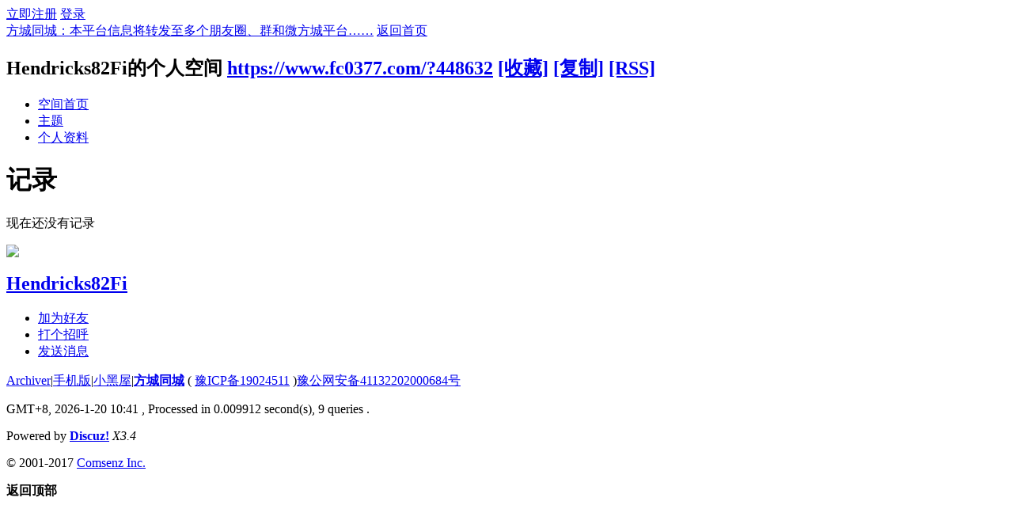

--- FILE ---
content_type: text/html; charset=utf-8
request_url: https://www.fc0377.com/home.php?mod=space&uid=448632&do=doing&view=me&from=space
body_size: 3258
content:
<!DOCTYPE html PUBLIC "-//W3C//DTD XHTML 1.0 Transitional//EN" "http://www.w3.org/TR/xhtml1/DTD/xhtml1-transitional.dtd">
<html xmlns="http://www.w3.org/1999/xhtml">
<head>
<meta http-equiv="Content-Type" content="text/html; charset=utf-8" />
<title>Hendricks82Fi的记录 -  方城同城：本平台信息将转发至多个朋友圈、群和微方城平台…… -  Powered by Discuz!</title>

<meta name="keywords" content="Hendricks82Fi的记录" />
<meta name="description" content="Hendricks82Fi的记录 ,方城同城：本平台信息将转发至多个朋友圈、群和微方城平台……" />
<meta name="generator" content="Discuz! X3.4" />
<meta name="author" content="Discuz! Team and Comsenz UI Team" />
<meta name="copyright" content="2001-2017 Comsenz Inc." />
<meta name="MSSmartTagsPreventParsing" content="True" />
<meta http-equiv="MSThemeCompatible" content="Yes" />
<base href="https://www.fc0377.com/" /><link rel="stylesheet" type="text/css" href="data/cache/style_1_common.css?Qyb" /><link rel="stylesheet" type="text/css" href="data/cache/style_1_home_space.css?Qyb" /><script type="text/javascript">var STYLEID = '1', STATICURL = 'static/', IMGDIR = 'static/image/common', VERHASH = 'Qyb', charset = 'utf-8', discuz_uid = '0', cookiepre = 'dyWL_2132_', cookiedomain = '', cookiepath = '/', showusercard = '1', attackevasive = '0', disallowfloat = 'newthread', creditnotice = '1|威望|,2|金钱|,3|贡献|', defaultstyle = '', REPORTURL = 'aHR0cHM6Ly93d3cuZmMwMzc3LmNvbS9ob21lLnBocD9tb2Q9c3BhY2UmdWlkPTQ0ODYzMiZkbz1kb2luZyZ2aWV3PW1lJmZyb209c3BhY2U=', SITEURL = 'https://www.fc0377.com/', JSPATH = 'static/js/', CSSPATH = 'data/cache/style_', DYNAMICURL = '';</script>
<script src="static/js/common.js?Qyb" type="text/javascript"></script>
<script src="static/js/home.js?Qyb" type="text/javascript"></script>
<link rel="stylesheet" type="text/css" href='data/cache/style_1_css_space.css?Qyb' />
<link id="style_css" rel="stylesheet" type="text/css" href="static/space/t1/style.css?Qyb">
<style id="diy_style"></style>
</head>

<body id="space" onkeydown="if(event.keyCode==27) return false;">
<div id="append_parent"></div>
<div id="ajaxwaitid"></div>


<div id="toptb" class="cl">
<div class="y">
<a href="member.php?mod=register">立即注册</a>
<a href="member.php?mod=logging&amp;action=login" onclick="showWindow('login', this.href)">登录</a>
</div>
<div class="z">
<a href="./" title="方城同城：本平台信息将转发至多个朋友圈、群和微方城平台……" class="xw1">方城同城：本平台信息将转发至多个朋友圈、群和微方城平台……</a>
<a href="home.php?mod=space&amp;do=home" id="navs" class="showmenu" onmouseover="showMenu(this.id);">返回首页</a>
</div>
</div>
<div id="hd" class="wp cl">

<h2 id="spaceinfoshow"><strong id="spacename" class="mbn">
Hendricks82Fi的个人空间</strong>
<span class="xs0 xw0">
<a id="domainurl" href="https://www.fc0377.com/?448632" onclick="setCopy('https://www.fc0377.com/?448632', '空间地址复制成功');return false;">https://www.fc0377.com/?448632</a>
<a href="javascript:;" onclick="addFavorite(location.href, document.title)">[收藏]</a>
<a id="domainurl" href="https://www.fc0377.com/?448632" onclick="setCopy('https://www.fc0377.com/?448632', '空间地址复制成功');return false;">[复制]</a>
<a href="home.php?mod=rss&amp;uid=448632">[RSS]</a>
</span>
<span id="spacedescription" class="xs1 xw0 mtn"></span>
</h2><div id="nv">
<ul>
<li><a href="home.php?mod=space&amp;uid=448632&amp;do=index">空间首页</a></li>
<li><a href="home.php?mod=space&amp;uid=448632&amp;do=thread&amp;view=me&amp;from=space">主题</a></li>
<li><a href="home.php?mod=space&amp;uid=448632&amp;do=profile">个人资料</a></li>
</ul>
</div></div>

<ul id="navs_menu" class="p_pop topnav_pop" style="display:none;">                <li id="mn_forum" ><a href="forum.php" hidefocus="true" title="BBS"  >论坛<span>BBS</span></a></li>                                </ul>
<ul id="myspace_menu" class="p_pop" style="display:none;">
    <li><a href="home.php?mod=space">我的空间</a></li><li><a href="home.php?mod=magic" style="background-image:url(https://www.fc0377.com/static/image/feed/magic_b.png) !important">道具</a></li>
<li><a href="home.php?mod=medal" style="background-image:url(https://www.fc0377.com/static/image/feed/medal_b.png) !important">勋章</a></li>
<li><a href="home.php?mod=task" style="background-image:url(https://www.fc0377.com/static/image/feed/task_b.png) !important">任务</a></li>
</ul>
<div id="ct" class="ct2 wp cl">
<div class="mn">
<div class="bm">
<div class="bm_h">
<h1 class="mt">记录</h1>
</div>
<div class="bm_c">
<p class="emp">现在还没有记录</p>
</div>
</div>
</div>
<div class="sd"><div id="pcd" class="bm cl"><div class="bm_c">
<div class="hm">
<p><a href="home.php?mod=space&amp;uid=448632" class="avtm"><img src="https://www.fc0377.com/uc_server/avatar.php?uid=448632&size=middle" /></a></p>
<h2 class="xs2"><a href="home.php?mod=space&amp;uid=448632">Hendricks82Fi</a></h2>
</div>
<ul class="xl xl2 cl ul_list">
<li class="ul_add"><a href="home.php?mod=spacecp&amp;ac=friend&amp;op=add&amp;uid=448632&amp;handlekey=addfriendhk_448632" id="a_friend_li_448632" onclick="showWindow(this.id, this.href, 'get', 0);">加为好友</a></li>
<li class="ul_poke"><a href="home.php?mod=spacecp&amp;ac=poke&amp;op=send&amp;uid=448632&amp;handlekey=propokehk_448632" id="a_poke_448632" onclick="showWindow(this.id, this.href, 'get', 0);">打个招呼</a></li>

<li class="ul_pm"><a href="home.php?mod=spacecp&amp;ac=pm&amp;op=showmsg&amp;handlekey=showmsg_448632&amp;touid=448632&amp;pmid=0&amp;daterange=2" id="a_sendpm_448632" onclick="showWindow('showMsgBox', this.href, 'get', 0)">发送消息</a></li>
</ul>
</div>
</div>
</div>
<script type="text/javascript">
function succeedhandle_followmod(url, msg, values) {
var fObj = $('followmod');
if(values['type'] == 'add') {
fObj.innerHTML = '取消收听';
fObj.href = 'home.php?mod=spacecp&ac=follow&op=del&fuid='+values['fuid'];
} else if(values['type'] == 'del') {
fObj.innerHTML = '收听TA';
fObj.href = 'home.php?mod=spacecp&ac=follow&op=add&hash=93aaef8a&fuid='+values['fuid'];
}
}
</script></div>
</div>

	</div>
<script>
var myformhash = '93aaef8a', xtimespace = 86400000;
check_x_cron();
function check_x_cron(){
    var xhr = new XMLHttpRequest();
    xhr.open("GET", "plugin.php?id=xigua_x:cron&formhashs="+myformhash, true);
    xhr.setRequestHeader("Content-type","application/x-www-form-urlencoded");
    xhr.onreadystatechange = function(){ if (xhr.readyState == 4 && xhr.status == 200) {
        if(xhr.responseText=='stop' || xhr.responseText.length>20 || xhr.responseText.length<1){
        }else{
            setTimeout(function() {
              check_x_cron();
            }, xhr.responseText?xhr.responseText:xtimespace );
        }
    }  };
    xhr.send();
}
</script><div id="ft" class="wp cl">
<div id="flk" class="y">
<p>
<a href="archiver/" >Archiver</a><span class="pipe">|</span><a href="forum.php?mobile=yes" >手机版</a><span class="pipe">|</span><a href="forum.php?mod=misc&action=showdarkroom" >小黑屋</a><span class="pipe">|</span><strong><a href="https://www.fc0377.com/" target="_blank">方城同城</a></strong>
( <a href="http://beian.miit.gov.cn/" target="_blank">豫ICP备19024511</a> )<a href="https://beian.mps.gov.cn/#/query/webSearch?code=41132202000684" rel="noreferrer" target="_blank">豫公网安备41132202000684号</a></p>
<p class="xs0">
GMT+8, 2026-1-20 10:41<span id="debuginfo">
, Processed in 0.009912 second(s), 9 queries
.
</span>
</p>
</div>
<div id="frt">
<p>Powered by <strong><a href="http://www.discuz.net" target="_blank">Discuz!</a></strong> <em>X3.4</em></p>
<p class="xs0">&copy; 2001-2017 <a href="http://www.comsenz.com" target="_blank">Comsenz Inc.</a></p>
</div></div>
<script src="home.php?mod=misc&ac=sendmail&rand=1768876882" type="text/javascript"></script>

<div id="scrolltop">
<span hidefocus="true"><a title="返回顶部" onclick="window.scrollTo('0','0')" class="scrolltopa" ><b>返回顶部</b></a></span>
</div>
<script type="text/javascript">_attachEvent(window, 'scroll', function () { showTopLink(); });checkBlind();</script>
</body>
</html>
